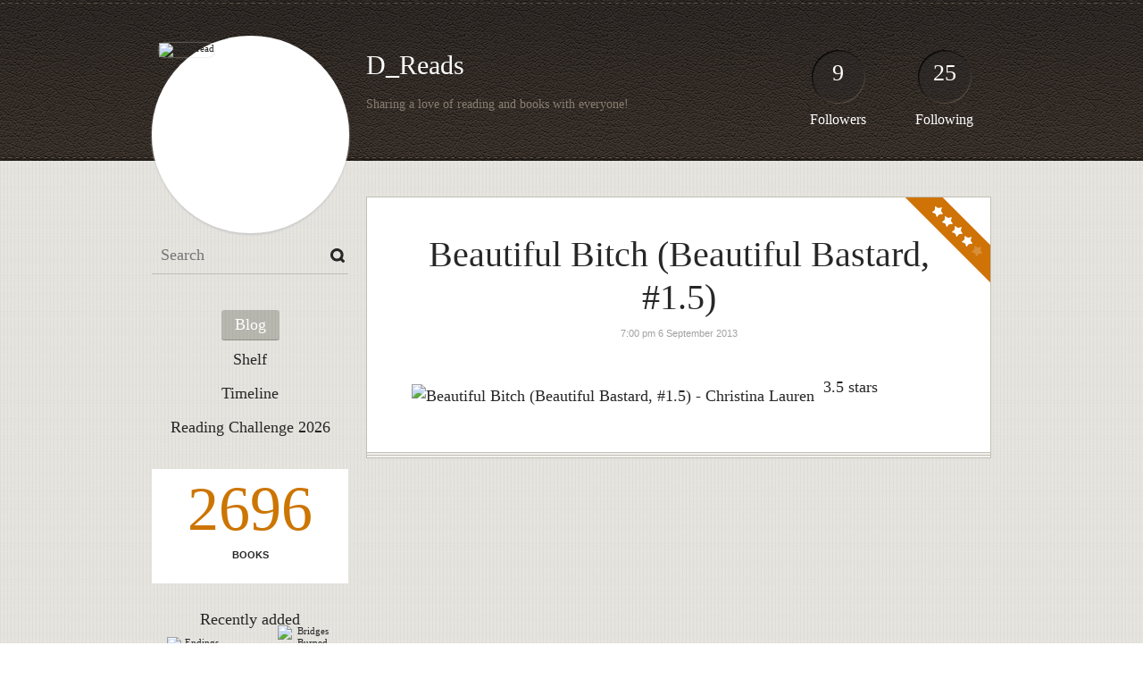

--- FILE ---
content_type: text/html; charset=UTF-8
request_url: http://livetoread.booklikes.com/post/172019/beautiful-bitch-beautiful-bastard-1-5
body_size: 5673
content:
<!doctype html>
<html>
<head>
	  
   <meta http-equiv="Content-Type" content="text/html; charset=utf-8" />
   <meta name="robots" content="index, follow" />
   <meta name="revisit-after" content="1 days" />
   
   <title>Beautiful Bitch (Beautiful Bastard, #1.5) - D_Reads</title>      
   <meta property="og:title" content="Beautiful Bitch (Beautiful Bastard, #1.5) - D_Reads" />
   <meta itemprop="name" content="Beautiful Bitch (Beautiful Bastard, #1.5) - D_Reads" />     
   <meta property="og:site_name" content="Beautiful Bitch (Beautiful Bastard, #1.5) - D_Reads" />
   
   <meta name="Description" content="3." />
   <meta property="og:description" content="3." />
   <meta itemprop="description" content="3." /> 
   
   <meta property="og:image" content="http://booklikes.com/photo/max/250/0/upload/books/0/0/azure_00ff428289f4d7e4822c7505b80fa9ed.jpg" />   
   <meta itemprop="image" content="http://booklikes.com/photo/max/250/0/upload/books/0/0/azure_00ff428289f4d7e4822c7505b80fa9ed.jpg" />
   
   <meta name="Keywords" content="Booklikes, D_Reads, livetoread" />
   
   <meta property="og:type" content="blog" />
     
       
      <meta name="twitter:card" content="summary" />
      
   <meta name="twitter:site" content="@BookLikes" />      
   <meta name="twitter:url" content="http://livetoread.booklikes.com/post/172019/beautiful-bitch-beautiful-bastard-1-5" />
   <meta name="twitter:title" content="Beautiful Bitch (Beautiful Bastard, #1.5) - D_Reads" />
   <meta name="twitter:description" content="3." />  
   <link rel="canonical" href="http://livetoread.booklikes.com/post/172019/beautiful-bitch-beautiful-bastard-1-5" />
      
   
                
   <link href="http://livetoread.booklikes.com/theme/default/style.css" rel="stylesheet" type="text/css" />
    
   <link rel="icon" type="image" href="http://booklikes.com/photo/crop/25/25/upload/avatar/5/3/azure_533b3e0ffde0327744e0c1d1ee34ebe5.jpg"/>
      
   <link rel="alternate" type="application/atom+xml" href="http://livetoread.booklikes.com/rss" title="D_Reads RSS"/>
   
   <script type="text/javascript"> 
                                 (function(i,s,o,g,r,a,m){i['GoogleAnalyticsObject']=r;i[r]=i[r]||function(){
                                 (i[r].q=i[r].q||[]).push(arguments)},i[r].l=1*new Date();a=s.createElement(o),
                                 m=s.getElementsByTagName(o)[0];a.async=1;a.src=g;m.parentNode.insertBefore(a,m)
                                 })(window,document,'script','//www.google-analytics.com/analytics.js','ga');
                                 ga('create', 'UA-32199978-1', 'booklikes.com');                                 
                                 ga('send', 'pageview');
                                 </script>
   
   <meta name="bool:boxRecently:Hide Recently added" content="0" />
   <meta name="bool:boxFavoriteBooks:Hide Favorite books" content="0" />
   <meta name="bool:boxCurrentlyReading:Hide Currently reading" content="0" />
   <meta name="picture:bgHeader:Header background" content="" />
   <meta name="picture:bg:Background" content="" />
   <meta name="bool:bgSolid:Contrast text background" content="0" />
   <meta name="color:colorTitle:Blog title color" content="" />   
   <meta name="textarea:widgets:Widgets area" content="" />
   <style type="text/css">      
                  
            
      
            
      
   </style>      
   
</head>
<body><style type="text/css">
div#book-popup{top:10%;left:50%;padding:20px;z-index:20;width:750px;margin-left:-375px;background:#fff;border:1px solid rgba(0,0,0,0.2);-moz-box-shadow:0 0 10px 5px rgba(0,0,0,0.2);-webkit-box-shadow:0 0 10px 5px rgba(0,0,0,0.2);-o-box-shadow:0 0 10px 5px rgba(0,0,0,0.2);box-shadow:0 0 10px 5px rgba(0,0,0,0.2)}.set-bradius3tl{-moz-border-radius-topleft:3px;-webkit-border-top-left-radius:3px;border-top-left-radius:3px}.set-bradius3tr{-moz-border-radius-topright:3px;-webkit-border-top-right-radius:3px;border-top-right-radius:3px}.set-bradius3bl{-moz-border-radius-bottomleft:3px;-webkit-border-bottom-left-radius:3px;border-bottom-left-radius:3px}.set-bradius3br{-moz-border-radius-bottomright:3px;-webkit-border-bottom-right-radius:3px;border-bottom-right-radius:3px}div.book-popup-content,div.book-popup-content a{color:#333}div.book-popup-content,div.book-popup-options{font-family:"Helvetica Neue",Arial,Tahoma,Verdana,sans-serif!important}a.book-popup-close{top:-10px;right:-5px;font-size:20px;color:#333;font-weight:bold}a.book-popup-close:hover{color:#03794c}div.book-popup-cover{width:225px}div.book-popup-info{width:505px}div.book-popup-title{padding-top:10px;padding-right:30px;font-size:22px;font-weight:bold}div.book-popup-title a:hover{text-decoration:underline}div.book-popup-author{padding-top:13px;font-size:14px}div.book-popup-kind{padding-top:13px;font-size:14px;font-weight:bold}div.book-popup-rating{padding-top:13px;font-size:12px;color:#036d44;font-weight:bold}div.book-popup-rating img{margin-right:3px}div.book-popup-desc{padding-top:15px;font-size:14px;line-height:140%}div.book-popup-share{padding-top:15px}div.book-popup-share-link{font-size:11px;color:#ccc}div.book-popup-page{padding-top:15px}div.book-popup-page a{font-size:14px;color:#03794c;font-weight:bold}div.book-popup-page a:hover{text-decoration:underline}div.book-popup-review{line-height:19px}div.book-popup-review a{disply:inline-block;font-size:14px;color:#03794c;font-weight:bold;line-height:19px}div.book-popup-review a:hover{text-decoration:underline}div.book-popup-review img{margin:-5px 0 0 2px}div.book-popup-more{padding-top:30px}div.book-popup-options{padding-top:20px}div.book-popup-options a{padding:7px 15px;margin-right:5px;display:inline-block;background:#038050;border:1px solid #04623e;font-size:14px;font-weight:bold;color:#fff}div.book-affiliate{display:none;margin-top:25px}div.book-affiliate h6{margin-bottom:10px;font-size:14px;font-weight:bold}div.book-affiliate-entry:nth-child(even){background:#eee}div.book-affiliate-entry{padding:5px;font-size:12px}div.book-affiliate-entry-user{background:#ccc}div.book-affiliate-entry img{width:15px;height:15px;display:inline-block;margin-right:5px;vertical-align:middle}div.book-affiliate-entry strong{display:inline-block;width:45%}div.book-affiliate-entry span{display:inline-block;width:20%}div.book-affiliate-entry a{width:25%;display:inline-block;font-weight:bold;color:#038050;text-align:right;text-decoration:none}div.book-affiliate-entry a:hover{text-decoration:underline}.loader{position:absolute;z-index:999;width:50px;height:50px;-moz-transform:scale(0.6);-webkit-transform:scale(0.6);-ms-transform:scale(0.6);-o-transform:scale(0.6);transform:scale(0.6)}.loader div{position:absolute;background-color:#eee;height:9px;width:9px;-moz-border-radius:5px;-moz-animation-name:f_fadeG;-moz-animation-duration:1.04s;-moz-animation-iteration-count:infinite;-moz-animation-direction:linear;-webkit-border-radius:5px;-webkit-animation-name:f_fadeG;-webkit-animation-duration:1.04s;-webkit-animation-iteration-count:infinite;-webkit-animation-direction:linear;-ms-border-radius:5px;-ms-animation-name:f_fadeG;-ms-animation-duration:1.04s;-ms-animation-iteration-count:infinite;-ms-animation-direction:linear;-o-border-radius:5px;-o-animation-name:f_fadeG;-o-animation-duration:1.04s;-o-animation-iteration-count:infinite;-o-animation-direction:linear;border-radius:5px;animation-name:f_fadeG;animation-duration:1.04s;animation-iteration-count:infinite;animation-direction:linear}.loader-1{left:0;top:20px;-moz-animation-delay:.39s;-webkit-animation-delay:.39s;-ms-animation-delay:.39s;-o-animation-delay:.39s;animation-delay:.39s}.loader-2{left:6px;top:6px;-moz-animation-delay:.52s;-webkit-animation-delay:.52s;-ms-animation-delay:.52s;-o-animation-delay:.52s;animation-delay:.52s}.loader-3{left:20px;top:0;-moz-animation-delay:.65s;-webkit-animation-delay:.65s;-ms-animation-delay:.65s;-o-animation-delay:.65s;animation-delay:.65s}.loader-4{right:6px;top:6px;-moz-animation-delay:.78s;-webkit-animation-delay:.78s;-ms-animation-delay:.78s;-o-animation-delay:.78s;animation-delay:.78s}.loader-5{right:0;top:20px;-moz-animation-delay:.91s;-webkit-animation-delay:.91s;-ms-animation-delay:.91s;-o-animation-delay:.91s;animation-delay:.91s}.loader-6{right:6px;bottom:6px;-moz-animation-delay:1.04s;-webkit-animation-delay:1.04s;-ms-animation-delay:1.04s;-o-animation-delay:1.04s;animation-delay:1.04s}.loader-7{left:20px;bottom:0;-moz-animation-delay:1.17s;-webkit-animation-delay:1.17s;-ms-animation-delay:1.17s;-o-animation-delay:1.17s;animation-delay:1.17s}.loader-8{left:6px;bottom:6px;-moz-animation-delay:1.3s;-webkit-animation-delay:1.3s;-ms-animation-delay:1.3s;-o-animation-delay:1.3s;animation-delay:1.3s}@-moz-keyframes f_fadeG{0%{background-color:#000}100%{background-color:#eee}}@-webkit-keyframes f_fadeG{0%{background-color:#000}100%{background-color:#eee}}@-ms-keyframes f_fadeG{0%{background-color:#000}100%{background-color:#eee}}@-o-keyframes f_fadeG{0%{background-color:#000}100%{background-color:#eee}}@keyframes f_fadeG{0%{background-color:#000}100%{background-color:#eee}}
</style>
<div id="book-popup" class="set-abs" style="display: none;"></div><div id="book-loader" class="loader" style="display: none;"><div class="loader-1"></div><div class="loader-2"></div><div class="loader-3"></div><div class="loader-4"></div><div class="loader-4"></div><div class="loader-6"></div><div class="loader-7"></div><div class="loader-8"></div></div>
<script type="text/javascript">
window.addEventListener("click",function(a){bookPopupClose()},false);document.getElementById("book-popup").addEventListener("click",function(a){a.stopPropagation();return false},false);function bookPopupClose(){document.getElementById("book-popup").style.display="none"}function affiliateLoad(a,c,e){var b=1;var f=e.length;var g=document.getElementById("book-affiliate-list-"+a);g.innerHTML="";var d=setInterval(function(){var h=e[b];var i=new XMLHttpRequest();i.open("POST","/www/ajax.php",true);i.setRequestHeader("Content-type","application/x-www-form-urlencoded");i.setRequestHeader("X-Requested-With","XMLHttpRequest");var j="action=affiliate&idb="+a+"&idu="+c+"&ids="+h;i.onreadystatechange=function(){if(i.readyState==4&&i.status==200){var k=JSON.parse(i.responseText);if(!k[0]){return}k=k[0];g.innerHTML=g.innerHTML+k.html;document.getElementById("book-affiliate-"+a).style.display="block"}};i.send(j);b++;if(b==f){clearInterval(d)}},1000)}var bookId,bookNode,bookTimer,bookClick=0;function bookPopupClick(b,a){if(b.parentNode.tagName=="A"&&b.parentNode.href){return}bookClick=b.getAttribute("data-book");setTimeout(function(){bookClick=0},3000);clearTimeout(bookTimer);window.open(a)}function bookPopupMoveOut(){clearTimeout(bookTimer)}function bookPopupMove(a){var c=a.getAttribute("data-book");var b=a.getAttribute("data-aff");if(bookClick==c){return}bookId=c;bookNode=a.tagName;bookTimer=setTimeout(function(){if(!a.clientHeight&&!a.clientWidth){var f={x:a.children[0].offsetWidth,y:a.children[0].offsetHeight};var g=a.children[0].getBoundingClientRect()}else{var f={x:a.offsetWidth,y:a.offsetHeight};var g=a.getBoundingClientRect()}var e={x:window.pageXOffset||document.scrollLeft,y:window.pageYOffset||document.scrollTop};var d=document.getElementById("book-loader");d.style.display="block";d.style.top=(((f.y<50)?0:(Math.round(f.y/2)-25))+(isNaN(e.y)?0:parseInt(e.y))+(isNaN(g.top)?0:parseInt(g.top)))+"px";d.style.left=(((f.x<50)?0:(Math.round(f.x/2)-25))+(isNaN(e.x)?0:parseInt(e.x))+(isNaN(g.left)?0:parseInt(g.left)))+"px";bookPopup(c,"",b)},2000)}function bookPopupOld(c,a,b){bookPopup(c,"old",b)}function bookPopup(id,none,idaff){var ajax=new XMLHttpRequest();ajax.open("POST","/www/ajax.php",true);ajax.setRequestHeader("Content-type","application/x-www-form-urlencoded");ajax.setRequestHeader("X-Requested-With","XMLHttpRequest");var params="action=bookpopupb&id="+id;if(idaff){params+="&idaff="+idaff}if(none=="old"){params+="&old=1"}ajax.onreadystatechange=function(){if(ajax.readyState==4&&ajax.status==200){document.getElementById("book-loader").style.display="none";document.getElementById("book-popup").innerHTML=ajax.responseText;document.getElementById("book-popup").style.top=window.pageYOffset+25+"px";document.getElementById("book-popup").style.display="block";var scripts="";ajax.responseText.replace(/<script[^>]*>([\s\S]*?)<\/script>/gi,function(all,code){scripts+=code+"\n"});if(scripts){if(window.execScript){window.execScript(scripts)}else{eval(scripts)}}}};ajax.send(params)};
</script><div class="booklikes-iframe" style="position: fixed; top: 20px; right: 20px; background: none; z-index: 100;">
    <iframe src="http://booklikes.com/iframe?user=livetoread&post=172019" frameborder="0" scrolling="no" width="375" height="25" style="background: none;"></iframe>    
</div>
   
   <div class="bg">
   
      <div class="container">
         
         <div class="header set-rel">
         
                        <div class="header-followers set-abs">
               <a href="/followers">9</a>
               Followers
            </div>            
                        
                        <div class="header-followings set-abs">
               <a href="/followings">25</a>
               Following
            </div>            
                        
            <div class="header-avatar set-abs">
                              <a href="http://livetoread.booklikes.com"><img src="http://booklikes.com/photo/crop/250/250/upload/avatar/5/3/azure_533b3e0ffde0327744e0c1d1ee34ebe5.jpg" alt="livetoread" /></a>
            </div>
            
            <h1 class="header-title">
               <a href="http://livetoread.booklikes.com">D_Reads</a>
            </h1>
            
            <div class="header-desc"><p>Sharing a love of reading and books with everyone!</p></div>            
            
         </div>
         
         <div class="side-left set-left">
         
            <div class="search">
               
               <form method="post" action="">
                  <input type="text" value="" name="search" placeholder="Search" />
                  <input type="submit" value="" />
               </form>
               
            </div>
            
            <div class="menu">
                              <h3 class="menu-entry">
                  <a class="set-bradius3 menu-active" href="http://livetoread.booklikes.com/blog">Blog</a>
               </h3>
                                             <h3 class="menu-entry">
                  <a class="set-bradius3" href="http://livetoread.booklikes.com/shelf">Shelf</a>
               </h3>
                                             <h3 class="menu-entry">
                  <a class="set-bradius3" href="http://livetoread.booklikes.com/timeline">Timeline</a>
               </h3>         
                                             <h3 class="menu-entry">
                  <a class="set-bradius3" href="http://booklikes.com/apps/reading-challenge/25427/2026">Reading Challenge 2026</a>
               </h3>                              
                                 
            </div>
            
                        
            <div class="shelf-counter">
               
               <a class="shelf-counter-count" href="http://livetoread.booklikes.com/shelf">2696</a>
               
               <a class="shelf-counter-title" href="http://livetoread.booklikes.com/shelf">BOOKS</a>
               
            </div>
            
                        

                        
                        <div class="box-recently">
            
               <h3 class="box-favorite-header">
                  <a href="http://livetoread.booklikes.com/shelf">Recently added</a>
               </h3>
               
               <div class="box-favorite-list">
                  
                                                      <div class="box-favorite-entry set-left set-rel">
                     <div class="box-favorite-entry-cover set-abs">
                        <a href="http://booklikes.com/endings-and-beginnings-nora-roberts-renee-raudman/book,13004381" target="_blank">
                           <img src="http://booklikes.com/photo/max/50/80/upload/books/2/e/2e45484eed68ea5eb9f07f638235ad3d.jpg"  onclick="bookPopupClick(this, 'http://booklikes.com/endings-and-beginnings-nora-roberts-renee-raudman/book,13004381');"  data-book="13004381" data-aff="0" onmouseover="bookPopupMove(this);" onmouseout="bookPopupMoveOut(this);"  alt="Endings and Beginnings - Nora Roberts, Renee Raudman" />
                        </a>
                     </div>
                  </div>
                                                                        <div class="box-favorite-entry set-left set-rel">
                     <div class="box-favorite-entry-cover set-abs">
                        <a href="http://booklikes.com/sylvester-richard-armitage-georgette-heyer/book,13004378" target="_blank">
                           <img src="http://booklikes.com/photo/max/50/80/upload/books/c/7/c7014b548ad83b9e9d03c200f8be65bf.jpg"  onclick="bookPopupClick(this, 'http://booklikes.com/sylvester-richard-armitage-georgette-heyer/book,13004378');"  data-book="13004378" data-aff="0" onmouseover="bookPopupMove(this);" onmouseout="bookPopupMoveOut(this);"  alt="Sylvester - Richard Armitage, Georgette Heyer" />
                        </a>
                     </div>
                  </div>
                                                                        <div class="box-favorite-entry set-left set-rel">
                     <div class="box-favorite-entry-cover set-abs">
                        <a href="http://booklikes.com/bridges-burned-entangled-teen-going-down-in-flames-chris-cannon/book,12981043" target="_blank">
                           <img src="http://booklikes.com/photo/max/50/80/upload/books/2/4/24c123105d409dc83516f00130d345b9.jpg"  onclick="bookPopupClick(this, 'http://booklikes.com/bridges-burned-entangled-teen-going-down-in-flames-chris-cannon/book,12981043');"  data-book="12981043" data-aff="0" onmouseover="bookPopupMove(this);" onmouseout="bookPopupMoveOut(this);"  alt="Bridges Burned (Entangled Teen) (Going Down in Flames) - Chris Cannon" />
                        </a>
                     </div>
                  </div>
                                                                                                                                                                                                                                                                                                                  
                  <div class="set-clear"></div>
                  
               </div>                              
               
            </div>              
                        
                        
                     
            
                        
         </div>

         <div class="posts set-right">

                        
            <div class="post set-rel">

                              <div class="post-review post-review-40 set-abs"></div>
                              
                              
                                
               
                                 
                              <h2 class="post-title">
                                       <a href="http://livetoread.booklikes.com/post/172019/beautiful-bitch-beautiful-bastard-1-5">Beautiful Bitch (Beautiful Bastard, #1.5)</a>
                                 </h2>
                              
                              

               <div class="post-date">
                  <a href="http://livetoread.booklikes.com/post/172019/beautiful-bitch-beautiful-bastard-1-5">7:00 pm 6 September 2013</a>
               </div>

                              
                              
                                 

                                       
                  
                              
                              
                              
                              <div class="post-desc">
                                    <a href="http://booklikes.com/beautiful-bitch-beautiful-bastard-1-5-christina-lauren/book,12446112" target="_blank">
                     <img  onclick="bookPopupClick(this, 'http://booklikes.com/beautiful-bitch-beautiful-bastard-1-5-christina-lauren/book,12446112');"  data-book="12446112" data-aff="0" onmouseover="bookPopupMove(this);" onmouseout="bookPopupMoveOut(this);"  class="set-left" src="http://booklikes.com/photo/max/200/300/upload/books/0/0/azure_00ff428289f4d7e4822c7505b80fa9ed.jpg" alt="Beautiful Bitch (Beautiful Bastard, #1.5) - Christina Lauren" />
                  </a>
                                    
                                       3.5 stars
                                    <div class="set-clear"></div>
               </div>
               
               
                           
               
               <a class="post-more" href="http://livetoread.booklikes.com/post/172019/beautiful-bitch-beautiful-bastard-1-5"></a>

            </div>

            <div class="post-info">

               
                              
               
               <div class="set-right">
                                                                                       </div>

               <div class="set-clear"></div>               
               
            </div>
            
                           <iframe frameborder="0" border="0" width="700" id="booklikes-comment" src="http://booklikes.com/comment?width=700&amp;color=333333&amp;url=http://livetoread.booklikes.com/post/172019/beautiful-bitch-beautiful-bastard-1-5"></iframe>
               <script type="text/javascript">try{document.domain="booklikes.com";function commentIframeResize(e){document.getElementById("booklikes-comment").style.height=e+"px"}}catch(err){}try{window.addEventListener("message",function(e){if(e.origin=="http://booklikes.com")document.getElementById("booklikes-comment").style.height=e.data+"px"},false)}catch(err){}</script>
                        
            
                        
                        
                        

            
         </div>

         <div class="set-clear"></div>
         
         <div class="footer">
            <a href="http://booklikes.com" title="BookLikes">Powered by BookLikes &copy; 2015</a>
            | <a href="http://livetoread.booklikes.com/rss" title="BookLikes">RSS</a>
         </div>
         
      </div>
      
   </div>
   
   <div id="fb-root"></div>
   <script type="text/javascript">(function(d, s, id) { var js, fjs = d.getElementsByTagName(s)[0]; if (d.getElementById(id)) return; js = d.createElement(s); js.id = id; js.src = "//connect.facebook.net/en/all.js#xfbml=1"; fjs.parentNode.insertBefore(js, fjs); }(document, 'script', 'facebook-jssdk'));</script>   
   <script type="text/javascript">!function(d,s,id){var js,fjs=d.getElementsByTagName(s)[0],p=/^http:/.test(d.location)?'http':'https';if(!d.getElementById(id)){js=d.createElement(s);js.id=id;js.src=p+'://platform.twitter.com/widgets.js';fjs.parentNode.insertBefore(js,fjs);}}(document, 'script', 'twitter-wjs');</script>      
   <script type="text/javascript"> (function() { var po = document.createElement('script'); po.type = 'text/javascript'; po.async = true; po.src = 'https://apis.google.com/js/plusone.js'; var s = document.getElementsByTagName('script')[0]; s.parentNode.insertBefore(po, s); })(); </script>        
   <script type="text/javascript">(function(d){ var f = d.getElementsByTagName('SCRIPT')[0], p = d.createElement('SCRIPT'); p.type = 'text/javascript'; p.async = true; p.src = '//assets.pinterest.com/js/pinit.js'; f.parentNode.insertBefore(p, f); }(document)); </script>
   
</body>
</html>